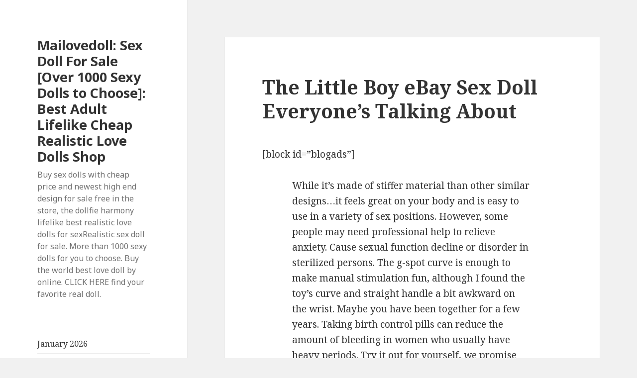

--- FILE ---
content_type: text/html; charset=UTF-8
request_url: https://mailovedoll.top/the-little-boy-ebay-sex-doll-everyones-talking-about/
body_size: 10939
content:
<!DOCTYPE html><html lang="en-US" class="no-js"><head><meta charset="UTF-8"><link rel="preconnect" href="https://fonts.gstatic.com/" crossorigin /><script type="ea7a8e1d72f121bfc20c9c45-text/javascript">WebFontConfig={google:{families:["Noto Sans:400italic,700italic,400,700:latin,latin-ext","Noto Serif:400italic,700italic,400,700:latin,latin-ext","Inconsolata:400,700:latin,latin-ext"]}};if ( typeof WebFont === "object" && typeof WebFont.load === "function" ) { WebFont.load( WebFontConfig ); }</script><script data-optimized="1" src="https://mailovedoll.top/wp-content/plugins/litespeed-cache/assets/js/webfontloader.min.js" type="ea7a8e1d72f121bfc20c9c45-text/javascript"></script><link data-optimized="2" rel="stylesheet" href="https://mailovedoll.top/wp-content/litespeed/css/631f2d22da7900ef864ed198cd3a6454.css?ver=d1b02" /><meta name="viewport" content="width=device-width"><link rel="profile" href="https://gmpg.org/xfn/11"><link rel="pingback" href="https://mailovedoll.top/xmlrpc.php">
<!--[if lt IE 9]> <script src="https://mailovedoll.top/wp-content/themes/twentyfifteen/js/html5.js?ver=3.7.0"></script> <![endif]--> <script type="ea7a8e1d72f121bfc20c9c45-text/javascript">(function(html){html.className = html.className.replace(/\bno-js\b/,'js')})(document.documentElement);</script> <meta name='robots' content='index, follow, max-image-preview:large, max-snippet:-1, max-video-preview:-1' /><title>The Little Boy eBay Sex Doll Everyone&#039;s Talking About | Mailovedoll: Sex Doll For Sale [Over 1000 Sexy Dolls to Choose]: Best Adult Lifelike Cheap Realistic Love Dolls Shop</title><link rel="canonical" href="https://mailovedoll.top/the-little-boy-ebay-sex-doll-everyones-talking-about/" /><meta property="og:locale" content="en_US" /><meta property="og:type" content="article" /><meta property="og:title" content="The Little Boy eBay Sex Doll Everyone&#039;s Talking About | Mailovedoll: Sex Doll For Sale [Over 1000 Sexy Dolls to Choose]: Best Adult Lifelike Cheap Realistic Love Dolls Shop" /><meta property="og:description" content="[block id=&#8221;blogads&#8221;] While it&#8217;s made of stiffer material than other similar designs&#8230;it feels great on your body and is easy to use in a variety of sex positions. However, some people may need professional help to relieve anxiety. Cause sexual function decline or disorder in sterilized persons. The g-spot curve is enough to make manual &hellip; Continue reading The Little Boy eBay Sex Doll Everyone&#8217;s Talking About" /><meta property="og:url" content="https://mailovedoll.top/the-little-boy-ebay-sex-doll-everyones-talking-about/" /><meta property="og:site_name" content="Mailovedoll: Sex Doll For Sale [Over 1000 Sexy Dolls to Choose]: Best Adult Lifelike Cheap Realistic Love Dolls Shop" /><meta property="article:published_time" content="2020-06-08T13:22:44+00:00" /><meta property="og:image" content="https://www.tinysexdolls.com/wp-content/uploads/2020/12/SD168901-2.jpg" /><meta name="twitter:card" content="summary_large_image" /><meta name="twitter:label1" content="Written by" /><meta name="twitter:data1" content="Sex Dolls" /><meta name="twitter:label2" content="Est. reading time" /><meta name="twitter:data2" content="6 minutes" /> <script type="application/ld+json" class="yoast-schema-graph">{"@context":"https://schema.org","@graph":[{"@type":"WebSite","@id":"https://mailovedoll.top/#website","url":"https://mailovedoll.top/","name":"Mailovedoll: Sex Doll For Sale [Over 1000 Sexy Dolls to Choose]: Best Adult Lifelike Cheap Realistic Love Dolls Shop","description":"Buy sex dolls with cheap price and newest high end design for sale free in the store, the dollfie harmony lifelike best realistic love dolls for sexRealistic sex doll for sale. More than 1000 sexy dolls for you to choose. Buy the world best love doll by online. CLICK HERE find your favorite real doll.","potentialAction":[{"@type":"SearchAction","target":{"@type":"EntryPoint","urlTemplate":"https://mailovedoll.top/?s={search_term_string}"},"query-input":"required name=search_term_string"}],"inLanguage":"en-US"},{"@type":"ImageObject","inLanguage":"en-US","@id":"https://mailovedoll.top/the-little-boy-ebay-sex-doll-everyones-talking-about/#primaryimage","url":"https://www.tinysexdolls.com/wp-content/uploads/2020/12/SD168901-2.jpg","contentUrl":"https://www.tinysexdolls.com/wp-content/uploads/2020/12/SD168901-2.jpg"},{"@type":"WebPage","@id":"https://mailovedoll.top/the-little-boy-ebay-sex-doll-everyones-talking-about/#webpage","url":"https://mailovedoll.top/the-little-boy-ebay-sex-doll-everyones-talking-about/","name":"The Little Boy eBay Sex Doll Everyone's Talking About | Mailovedoll: Sex Doll For Sale [Over 1000 Sexy Dolls to Choose]: Best Adult Lifelike Cheap Realistic Love Dolls Shop","isPartOf":{"@id":"https://mailovedoll.top/#website"},"primaryImageOfPage":{"@id":"https://mailovedoll.top/the-little-boy-ebay-sex-doll-everyones-talking-about/#primaryimage"},"datePublished":"2020-06-08T13:22:44+00:00","dateModified":"2020-06-08T13:22:44+00:00","author":{"@id":"https://mailovedoll.top/#/schema/person/38c8df61494688c31b6d21ed4bc9f5a8"},"breadcrumb":{"@id":"https://mailovedoll.top/the-little-boy-ebay-sex-doll-everyones-talking-about/#breadcrumb"},"inLanguage":"en-US","potentialAction":[{"@type":"ReadAction","target":["https://mailovedoll.top/the-little-boy-ebay-sex-doll-everyones-talking-about/"]}]},{"@type":"BreadcrumbList","@id":"https://mailovedoll.top/the-little-boy-ebay-sex-doll-everyones-talking-about/#breadcrumb","itemListElement":[{"@type":"ListItem","position":1,"name":"Home","item":"https://mailovedoll.top/"},{"@type":"ListItem","position":2,"name":"The Little Boy eBay Sex Doll Everyone&#8217;s Talking About"}]},{"@type":"Person","@id":"https://mailovedoll.top/#/schema/person/38c8df61494688c31b6d21ed4bc9f5a8","name":"Sex Dolls","sameAs":["https://mailovedoll.top"],"url":"https://mailovedoll.top/author/rsld/"}]}</script> <link rel='dns-prefetch' href='//fonts.googleapis.com' /><link href='https://fonts.gstatic.com' crossorigin rel='preconnect' /><link rel="alternate" type="application/rss+xml" title="Mailovedoll: Sex Doll For Sale [Over 1000 Sexy Dolls to Choose]: Best Adult Lifelike Cheap Realistic Love Dolls Shop &raquo; Feed" href="https://mailovedoll.top/feed/" /><link rel="alternate" type="application/rss+xml" title="Mailovedoll: Sex Doll For Sale [Over 1000 Sexy Dolls to Choose]: Best Adult Lifelike Cheap Realistic Love Dolls Shop &raquo; Comments Feed" href="https://mailovedoll.top/comments/feed/" /><link rel="alternate" title="oEmbed (JSON)" type="application/json+oembed" href="https://mailovedoll.top/wp-json/oembed/1.0/embed?url=https%3A%2F%2Fmailovedoll.top%2Fthe-little-boy-ebay-sex-doll-everyones-talking-about%2F" /><link rel="alternate" title="oEmbed (XML)" type="text/xml+oembed" href="https://mailovedoll.top/wp-json/oembed/1.0/embed?url=https%3A%2F%2Fmailovedoll.top%2Fthe-little-boy-ebay-sex-doll-everyones-talking-about%2F&#038;format=xml" /><style id='wp-img-auto-sizes-contain-inline-css'>img:is([sizes=auto i],[sizes^="auto," i]){contain-intrinsic-size:3000px 1500px}
/*# sourceURL=wp-img-auto-sizes-contain-inline-css */</style><style id='wp-block-library-inline-css'>:root{--wp-block-synced-color:#7a00df;--wp-block-synced-color--rgb:122,0,223;--wp-bound-block-color:var(--wp-block-synced-color);--wp-editor-canvas-background:#ddd;--wp-admin-theme-color:#007cba;--wp-admin-theme-color--rgb:0,124,186;--wp-admin-theme-color-darker-10:#006ba1;--wp-admin-theme-color-darker-10--rgb:0,107,160.5;--wp-admin-theme-color-darker-20:#005a87;--wp-admin-theme-color-darker-20--rgb:0,90,135;--wp-admin-border-width-focus:2px}@media (min-resolution:192dpi){:root{--wp-admin-border-width-focus:1.5px}}.wp-element-button{cursor:pointer}:root .has-very-light-gray-background-color{background-color:#eee}:root .has-very-dark-gray-background-color{background-color:#313131}:root .has-very-light-gray-color{color:#eee}:root .has-very-dark-gray-color{color:#313131}:root .has-vivid-green-cyan-to-vivid-cyan-blue-gradient-background{background:linear-gradient(135deg,#00d084,#0693e3)}:root .has-purple-crush-gradient-background{background:linear-gradient(135deg,#34e2e4,#4721fb 50%,#ab1dfe)}:root .has-hazy-dawn-gradient-background{background:linear-gradient(135deg,#faaca8,#dad0ec)}:root .has-subdued-olive-gradient-background{background:linear-gradient(135deg,#fafae1,#67a671)}:root .has-atomic-cream-gradient-background{background:linear-gradient(135deg,#fdd79a,#004a59)}:root .has-nightshade-gradient-background{background:linear-gradient(135deg,#330968,#31cdcf)}:root .has-midnight-gradient-background{background:linear-gradient(135deg,#020381,#2874fc)}:root{--wp--preset--font-size--normal:16px;--wp--preset--font-size--huge:42px}.has-regular-font-size{font-size:1em}.has-larger-font-size{font-size:2.625em}.has-normal-font-size{font-size:var(--wp--preset--font-size--normal)}.has-huge-font-size{font-size:var(--wp--preset--font-size--huge)}.has-text-align-center{text-align:center}.has-text-align-left{text-align:left}.has-text-align-right{text-align:right}.has-fit-text{white-space:nowrap!important}#end-resizable-editor-section{display:none}.aligncenter{clear:both}.items-justified-left{justify-content:flex-start}.items-justified-center{justify-content:center}.items-justified-right{justify-content:flex-end}.items-justified-space-between{justify-content:space-between}.screen-reader-text{border:0;clip-path:inset(50%);height:1px;margin:-1px;overflow:hidden;padding:0;position:absolute;width:1px;word-wrap:normal!important}.screen-reader-text:focus{background-color:#ddd;clip-path:none;color:#444;display:block;font-size:1em;height:auto;left:5px;line-height:normal;padding:15px 23px 14px;text-decoration:none;top:5px;width:auto;z-index:100000}html :where(.has-border-color){border-style:solid}html :where([style*=border-top-color]){border-top-style:solid}html :where([style*=border-right-color]){border-right-style:solid}html :where([style*=border-bottom-color]){border-bottom-style:solid}html :where([style*=border-left-color]){border-left-style:solid}html :where([style*=border-width]){border-style:solid}html :where([style*=border-top-width]){border-top-style:solid}html :where([style*=border-right-width]){border-right-style:solid}html :where([style*=border-bottom-width]){border-bottom-style:solid}html :where([style*=border-left-width]){border-left-style:solid}html :where(img[class*=wp-image-]){height:auto;max-width:100%}:where(figure){margin:0 0 1em}html :where(.is-position-sticky){--wp-admin--admin-bar--position-offset:var(--wp-admin--admin-bar--height,0px)}@media screen and (max-width:600px){html :where(.is-position-sticky){--wp-admin--admin-bar--position-offset:0px}}

/*# sourceURL=wp-block-library-inline-css */</style><style id='wp-block-archives-inline-css'>.wp-block-archives{box-sizing:border-box}.wp-block-archives-dropdown label{display:block}
/*# sourceURL=https://mailovedoll.top/wp-includes/blocks/archives/style.min.css */</style><style id='global-styles-inline-css'>:root{--wp--preset--aspect-ratio--square: 1;--wp--preset--aspect-ratio--4-3: 4/3;--wp--preset--aspect-ratio--3-4: 3/4;--wp--preset--aspect-ratio--3-2: 3/2;--wp--preset--aspect-ratio--2-3: 2/3;--wp--preset--aspect-ratio--16-9: 16/9;--wp--preset--aspect-ratio--9-16: 9/16;--wp--preset--color--black: #000000;--wp--preset--color--cyan-bluish-gray: #abb8c3;--wp--preset--color--white: #fff;--wp--preset--color--pale-pink: #f78da7;--wp--preset--color--vivid-red: #cf2e2e;--wp--preset--color--luminous-vivid-orange: #ff6900;--wp--preset--color--luminous-vivid-amber: #fcb900;--wp--preset--color--light-green-cyan: #7bdcb5;--wp--preset--color--vivid-green-cyan: #00d084;--wp--preset--color--pale-cyan-blue: #8ed1fc;--wp--preset--color--vivid-cyan-blue: #0693e3;--wp--preset--color--vivid-purple: #9b51e0;--wp--preset--color--dark-gray: #111;--wp--preset--color--light-gray: #f1f1f1;--wp--preset--color--yellow: #f4ca16;--wp--preset--color--dark-brown: #352712;--wp--preset--color--medium-pink: #e53b51;--wp--preset--color--light-pink: #ffe5d1;--wp--preset--color--dark-purple: #2e2256;--wp--preset--color--purple: #674970;--wp--preset--color--blue-gray: #22313f;--wp--preset--color--bright-blue: #55c3dc;--wp--preset--color--light-blue: #e9f2f9;--wp--preset--gradient--vivid-cyan-blue-to-vivid-purple: linear-gradient(135deg,rgb(6,147,227) 0%,rgb(155,81,224) 100%);--wp--preset--gradient--light-green-cyan-to-vivid-green-cyan: linear-gradient(135deg,rgb(122,220,180) 0%,rgb(0,208,130) 100%);--wp--preset--gradient--luminous-vivid-amber-to-luminous-vivid-orange: linear-gradient(135deg,rgb(252,185,0) 0%,rgb(255,105,0) 100%);--wp--preset--gradient--luminous-vivid-orange-to-vivid-red: linear-gradient(135deg,rgb(255,105,0) 0%,rgb(207,46,46) 100%);--wp--preset--gradient--very-light-gray-to-cyan-bluish-gray: linear-gradient(135deg,rgb(238,238,238) 0%,rgb(169,184,195) 100%);--wp--preset--gradient--cool-to-warm-spectrum: linear-gradient(135deg,rgb(74,234,220) 0%,rgb(151,120,209) 20%,rgb(207,42,186) 40%,rgb(238,44,130) 60%,rgb(251,105,98) 80%,rgb(254,248,76) 100%);--wp--preset--gradient--blush-light-purple: linear-gradient(135deg,rgb(255,206,236) 0%,rgb(152,150,240) 100%);--wp--preset--gradient--blush-bordeaux: linear-gradient(135deg,rgb(254,205,165) 0%,rgb(254,45,45) 50%,rgb(107,0,62) 100%);--wp--preset--gradient--luminous-dusk: linear-gradient(135deg,rgb(255,203,112) 0%,rgb(199,81,192) 50%,rgb(65,88,208) 100%);--wp--preset--gradient--pale-ocean: linear-gradient(135deg,rgb(255,245,203) 0%,rgb(182,227,212) 50%,rgb(51,167,181) 100%);--wp--preset--gradient--electric-grass: linear-gradient(135deg,rgb(202,248,128) 0%,rgb(113,206,126) 100%);--wp--preset--gradient--midnight: linear-gradient(135deg,rgb(2,3,129) 0%,rgb(40,116,252) 100%);--wp--preset--font-size--small: 13px;--wp--preset--font-size--medium: 20px;--wp--preset--font-size--large: 36px;--wp--preset--font-size--x-large: 42px;--wp--preset--spacing--20: 0.44rem;--wp--preset--spacing--30: 0.67rem;--wp--preset--spacing--40: 1rem;--wp--preset--spacing--50: 1.5rem;--wp--preset--spacing--60: 2.25rem;--wp--preset--spacing--70: 3.38rem;--wp--preset--spacing--80: 5.06rem;--wp--preset--shadow--natural: 6px 6px 9px rgba(0, 0, 0, 0.2);--wp--preset--shadow--deep: 12px 12px 50px rgba(0, 0, 0, 0.4);--wp--preset--shadow--sharp: 6px 6px 0px rgba(0, 0, 0, 0.2);--wp--preset--shadow--outlined: 6px 6px 0px -3px rgb(255, 255, 255), 6px 6px rgb(0, 0, 0);--wp--preset--shadow--crisp: 6px 6px 0px rgb(0, 0, 0);}:where(.is-layout-flex){gap: 0.5em;}:where(.is-layout-grid){gap: 0.5em;}body .is-layout-flex{display: flex;}.is-layout-flex{flex-wrap: wrap;align-items: center;}.is-layout-flex > :is(*, div){margin: 0;}body .is-layout-grid{display: grid;}.is-layout-grid > :is(*, div){margin: 0;}:where(.wp-block-columns.is-layout-flex){gap: 2em;}:where(.wp-block-columns.is-layout-grid){gap: 2em;}:where(.wp-block-post-template.is-layout-flex){gap: 1.25em;}:where(.wp-block-post-template.is-layout-grid){gap: 1.25em;}.has-black-color{color: var(--wp--preset--color--black) !important;}.has-cyan-bluish-gray-color{color: var(--wp--preset--color--cyan-bluish-gray) !important;}.has-white-color{color: var(--wp--preset--color--white) !important;}.has-pale-pink-color{color: var(--wp--preset--color--pale-pink) !important;}.has-vivid-red-color{color: var(--wp--preset--color--vivid-red) !important;}.has-luminous-vivid-orange-color{color: var(--wp--preset--color--luminous-vivid-orange) !important;}.has-luminous-vivid-amber-color{color: var(--wp--preset--color--luminous-vivid-amber) !important;}.has-light-green-cyan-color{color: var(--wp--preset--color--light-green-cyan) !important;}.has-vivid-green-cyan-color{color: var(--wp--preset--color--vivid-green-cyan) !important;}.has-pale-cyan-blue-color{color: var(--wp--preset--color--pale-cyan-blue) !important;}.has-vivid-cyan-blue-color{color: var(--wp--preset--color--vivid-cyan-blue) !important;}.has-vivid-purple-color{color: var(--wp--preset--color--vivid-purple) !important;}.has-black-background-color{background-color: var(--wp--preset--color--black) !important;}.has-cyan-bluish-gray-background-color{background-color: var(--wp--preset--color--cyan-bluish-gray) !important;}.has-white-background-color{background-color: var(--wp--preset--color--white) !important;}.has-pale-pink-background-color{background-color: var(--wp--preset--color--pale-pink) !important;}.has-vivid-red-background-color{background-color: var(--wp--preset--color--vivid-red) !important;}.has-luminous-vivid-orange-background-color{background-color: var(--wp--preset--color--luminous-vivid-orange) !important;}.has-luminous-vivid-amber-background-color{background-color: var(--wp--preset--color--luminous-vivid-amber) !important;}.has-light-green-cyan-background-color{background-color: var(--wp--preset--color--light-green-cyan) !important;}.has-vivid-green-cyan-background-color{background-color: var(--wp--preset--color--vivid-green-cyan) !important;}.has-pale-cyan-blue-background-color{background-color: var(--wp--preset--color--pale-cyan-blue) !important;}.has-vivid-cyan-blue-background-color{background-color: var(--wp--preset--color--vivid-cyan-blue) !important;}.has-vivid-purple-background-color{background-color: var(--wp--preset--color--vivid-purple) !important;}.has-black-border-color{border-color: var(--wp--preset--color--black) !important;}.has-cyan-bluish-gray-border-color{border-color: var(--wp--preset--color--cyan-bluish-gray) !important;}.has-white-border-color{border-color: var(--wp--preset--color--white) !important;}.has-pale-pink-border-color{border-color: var(--wp--preset--color--pale-pink) !important;}.has-vivid-red-border-color{border-color: var(--wp--preset--color--vivid-red) !important;}.has-luminous-vivid-orange-border-color{border-color: var(--wp--preset--color--luminous-vivid-orange) !important;}.has-luminous-vivid-amber-border-color{border-color: var(--wp--preset--color--luminous-vivid-amber) !important;}.has-light-green-cyan-border-color{border-color: var(--wp--preset--color--light-green-cyan) !important;}.has-vivid-green-cyan-border-color{border-color: var(--wp--preset--color--vivid-green-cyan) !important;}.has-pale-cyan-blue-border-color{border-color: var(--wp--preset--color--pale-cyan-blue) !important;}.has-vivid-cyan-blue-border-color{border-color: var(--wp--preset--color--vivid-cyan-blue) !important;}.has-vivid-purple-border-color{border-color: var(--wp--preset--color--vivid-purple) !important;}.has-vivid-cyan-blue-to-vivid-purple-gradient-background{background: var(--wp--preset--gradient--vivid-cyan-blue-to-vivid-purple) !important;}.has-light-green-cyan-to-vivid-green-cyan-gradient-background{background: var(--wp--preset--gradient--light-green-cyan-to-vivid-green-cyan) !important;}.has-luminous-vivid-amber-to-luminous-vivid-orange-gradient-background{background: var(--wp--preset--gradient--luminous-vivid-amber-to-luminous-vivid-orange) !important;}.has-luminous-vivid-orange-to-vivid-red-gradient-background{background: var(--wp--preset--gradient--luminous-vivid-orange-to-vivid-red) !important;}.has-very-light-gray-to-cyan-bluish-gray-gradient-background{background: var(--wp--preset--gradient--very-light-gray-to-cyan-bluish-gray) !important;}.has-cool-to-warm-spectrum-gradient-background{background: var(--wp--preset--gradient--cool-to-warm-spectrum) !important;}.has-blush-light-purple-gradient-background{background: var(--wp--preset--gradient--blush-light-purple) !important;}.has-blush-bordeaux-gradient-background{background: var(--wp--preset--gradient--blush-bordeaux) !important;}.has-luminous-dusk-gradient-background{background: var(--wp--preset--gradient--luminous-dusk) !important;}.has-pale-ocean-gradient-background{background: var(--wp--preset--gradient--pale-ocean) !important;}.has-electric-grass-gradient-background{background: var(--wp--preset--gradient--electric-grass) !important;}.has-midnight-gradient-background{background: var(--wp--preset--gradient--midnight) !important;}.has-small-font-size{font-size: var(--wp--preset--font-size--small) !important;}.has-medium-font-size{font-size: var(--wp--preset--font-size--medium) !important;}.has-large-font-size{font-size: var(--wp--preset--font-size--large) !important;}.has-x-large-font-size{font-size: var(--wp--preset--font-size--x-large) !important;}
/*# sourceURL=global-styles-inline-css */</style><style id='classic-theme-styles-inline-css'>/*! This file is auto-generated */
.wp-block-button__link{color:#fff;background-color:#32373c;border-radius:9999px;box-shadow:none;text-decoration:none;padding:calc(.667em + 2px) calc(1.333em + 2px);font-size:1.125em}.wp-block-file__button{background:#32373c;color:#fff;text-decoration:none}
/*# sourceURL=/wp-includes/css/classic-themes.min.css */</style> <script src="https://mailovedoll.top/wp-includes/js/jquery/jquery.min.js?ver=3.7.1" id="jquery-core-js" type="ea7a8e1d72f121bfc20c9c45-text/javascript"></script> <script src="https://mailovedoll.top/wp-includes/js/jquery/jquery-migrate.min.js?ver=3.4.1" id="jquery-migrate-js" type="ea7a8e1d72f121bfc20c9c45-text/javascript"></script> <link rel="https://api.w.org/" href="https://mailovedoll.top/wp-json/" /><link rel="alternate" title="JSON" type="application/json" href="https://mailovedoll.top/wp-json/wp/v2/posts/2125" /><link rel="EditURI" type="application/rsd+xml" title="RSD" href="https://mailovedoll.top/xmlrpc.php?rsd" /><meta name="generator" content="WordPress 6.9" /><link rel='shortlink' href='https://mailovedoll.top/?p=2125' /></head><body class="wp-singular post-template-default single single-post postid-2125 single-format-standard wp-embed-responsive wp-theme-twentyfifteen"><div id="page" class="hfeed site">
<a class="skip-link screen-reader-text" href="#content">Skip to content</a><div id="sidebar" class="sidebar"><header id="masthead" class="site-header"><div class="site-branding"><p class="site-title"><a href="https://mailovedoll.top/" rel="home">Mailovedoll: Sex Doll For Sale [Over 1000 Sexy Dolls to Choose]: Best Adult Lifelike Cheap Realistic Love Dolls Shop</a></p><p class="site-description">Buy sex dolls with cheap price and newest high end design for sale free in the store, the dollfie harmony lifelike best realistic love dolls for sexRealistic sex doll for sale. More than 1000 sexy dolls for you to choose. Buy the world best love doll by online. CLICK HERE find your favorite real doll.</p>
<button class="secondary-toggle">Menu and widgets</button></div></header><div id="secondary" class="secondary"><div id="widget-area" class="widget-area" role="complementary"><aside id="block-16" class="widget widget_block widget_archive"><ul class="wp-block-archives-list wp-block-archives"><li><a href='https://mailovedoll.top/2026/01/'>January 2026</a></li><li><a href='https://mailovedoll.top/2025/12/'>December 2025</a></li><li><a href='https://mailovedoll.top/2025/11/'>November 2025</a></li><li><a href='https://mailovedoll.top/2025/10/'>October 2025</a></li><li><a href='https://mailovedoll.top/2025/09/'>September 2025</a></li><li><a href='https://mailovedoll.top/2025/08/'>August 2025</a></li><li><a href='https://mailovedoll.top/2025/07/'>July 2025</a></li><li><a href='https://mailovedoll.top/2025/06/'>June 2025</a></li><li><a href='https://mailovedoll.top/2025/05/'>May 2025</a></li><li><a href='https://mailovedoll.top/2025/04/'>April 2025</a></li><li><a href='https://mailovedoll.top/2025/03/'>March 2025</a></li><li><a href='https://mailovedoll.top/2025/02/'>February 2025</a></li><li><a href='https://mailovedoll.top/2025/01/'>January 2025</a></li><li><a href='https://mailovedoll.top/2024/12/'>December 2024</a></li><li><a href='https://mailovedoll.top/2024/11/'>November 2024</a></li><li><a href='https://mailovedoll.top/2024/10/'>October 2024</a></li><li><a href='https://mailovedoll.top/2024/09/'>September 2024</a></li><li><a href='https://mailovedoll.top/2024/08/'>August 2024</a></li><li><a href='https://mailovedoll.top/2024/07/'>July 2024</a></li><li><a href='https://mailovedoll.top/2024/06/'>June 2024</a></li><li><a href='https://mailovedoll.top/2024/05/'>May 2024</a></li><li><a href='https://mailovedoll.top/2023/08/'>August 2023</a></li><li><a href='https://mailovedoll.top/2022/12/'>December 2022</a></li><li><a href='https://mailovedoll.top/2022/11/'>November 2022</a></li><li><a href='https://mailovedoll.top/2022/10/'>October 2022</a></li><li><a href='https://mailovedoll.top/2022/09/'>September 2022</a></li><li><a href='https://mailovedoll.top/2022/08/'>August 2022</a></li><li><a href='https://mailovedoll.top/2022/07/'>July 2022</a></li><li><a href='https://mailovedoll.top/2022/06/'>June 2022</a></li><li><a href='https://mailovedoll.top/2022/05/'>May 2022</a></li><li><a href='https://mailovedoll.top/2022/04/'>April 2022</a></li><li><a href='https://mailovedoll.top/2022/03/'>March 2022</a></li><li><a href='https://mailovedoll.top/2022/02/'>February 2022</a></li><li><a href='https://mailovedoll.top/2022/01/'>January 2022</a></li><li><a href='https://mailovedoll.top/2021/12/'>December 2021</a></li><li><a href='https://mailovedoll.top/2021/11/'>November 2021</a></li><li><a href='https://mailovedoll.top/2021/10/'>October 2021</a></li><li><a href='https://mailovedoll.top/2021/09/'>September 2021</a></li><li><a href='https://mailovedoll.top/2021/08/'>August 2021</a></li><li><a href='https://mailovedoll.top/2021/07/'>July 2021</a></li><li><a href='https://mailovedoll.top/2021/06/'>June 2021</a></li><li><a href='https://mailovedoll.top/2021/05/'>May 2021</a></li><li><a href='https://mailovedoll.top/2021/04/'>April 2021</a></li><li><a href='https://mailovedoll.top/2021/03/'>March 2021</a></li><li><a href='https://mailovedoll.top/2021/02/'>February 2021</a></li><li><a href='https://mailovedoll.top/2021/01/'>January 2021</a></li><li><a href='https://mailovedoll.top/2020/12/'>December 2020</a></li><li><a href='https://mailovedoll.top/2020/11/'>November 2020</a></li><li><a href='https://mailovedoll.top/2020/10/'>October 2020</a></li><li><a href='https://mailovedoll.top/2020/09/'>September 2020</a></li><li><a href='https://mailovedoll.top/2020/08/'>August 2020</a></li><li><a href='https://mailovedoll.top/2020/07/'>July 2020</a></li><li><a href='https://mailovedoll.top/2020/06/'>June 2020</a></li><li><a href='https://mailovedoll.top/2020/05/'>May 2020</a></li><li><a href='https://mailovedoll.top/2020/04/'>April 2020</a></li><li><a href='https://mailovedoll.top/2020/03/'>March 2020</a></li><li><a href='https://mailovedoll.top/2020/02/'>February 2020</a></li><li><a href='https://mailovedoll.top/2020/01/'>January 2020</a></li><li><a href='https://mailovedoll.top/2019/12/'>December 2019</a></li><li><a href='https://mailovedoll.top/2019/11/'>November 2019</a></li><li><a href='https://mailovedoll.top/2019/10/'>October 2019</a></li><li><a href='https://mailovedoll.top/2019/09/'>September 2019</a></li><li><a href='https://mailovedoll.top/2019/08/'>August 2019</a></li><li><a href='https://mailovedoll.top/2019/07/'>July 2019</a></li><li><a href='https://mailovedoll.top/2019/06/'>June 2019</a></li><li><a href='https://mailovedoll.top/2019/05/'>May 2019</a></li><li><a href='https://mailovedoll.top/2018/12/'>December 2018</a></li><li><a href='https://mailovedoll.top/2018/10/'>October 2018</a></li><li><a href='https://mailovedoll.top/2018/08/'>August 2018</a></li><li><a href='https://mailovedoll.top/2018/07/'>July 2018</a></li><li><a href='https://mailovedoll.top/2018/06/'>June 2018</a></li><li><a href='https://mailovedoll.top/2018/04/'>April 2018</a></li><li><a href='https://mailovedoll.top/2018/03/'>March 2018</a></li><li><a href='https://mailovedoll.top/2017/12/'>December 2017</a></li><li><a href='https://mailovedoll.top/2017/11/'>November 2017</a></li><li><a href='https://mailovedoll.top/2017/09/'>September 2017</a></li><li><a href='https://mailovedoll.top/2016/12/'>December 2016</a></li><li><a href='https://mailovedoll.top/2016/11/'>November 2016</a></li><li><a href='https://mailovedoll.top/2016/09/'>September 2016</a></li><li><a href='https://mailovedoll.top/2016/08/'>August 2016</a></li><li><a href='https://mailovedoll.top/2016/07/'>July 2016</a></li><li><a href='https://mailovedoll.top/2016/06/'>June 2016</a></li><li><a href='https://mailovedoll.top/2016/04/'>April 2016</a></li><li><a href='https://mailovedoll.top/2016/03/'>March 2016</a></li><li><a href='https://mailovedoll.top/2016/02/'>February 2016</a></li><li><a href='https://mailovedoll.top/2016/01/'>January 2016</a></li><li><a href='https://mailovedoll.top/2015/10/'>October 2015</a></li><li><a href='https://mailovedoll.top/2015/09/'>September 2015</a></li><li><a href='https://mailovedoll.top/2015/05/'>May 2015</a></li><li><a href='https://mailovedoll.top/2015/04/'>April 2015</a></li><li><a href='https://mailovedoll.top/2015/02/'>February 2015</a></li><li><a href='https://mailovedoll.top/2015/01/'>January 2015</a></li></ul></aside><aside id="block-24" class="widget widget_block"><p>
      <span style="color:#ffffff;background-color:#ffffff;"><a href="https://bestlovesexdoll.com/" target="_blank"><span style="color:#FFFFFF;"><u>Bestlovesexdoll.com</u></span></a><span style="color:#FFFFFF;"> | </span><a href="https://realsexlovedoll.com/" target="_blank"><span style="color:#FFFFFF;"><u>Realsexlovedoll.com</u></span></a><span style="color:#FFFFFF;"> | </span><a href="https://cherrypiesexdoll.com/" target="_blank"><span style="color:#FFFFFF;"><u>cherrypiesexdoll.com</u></span></a><span style="color:#FFFFFF;"> | </span><a href="https://www.milfsexdoll.com/" target="_blank"><span style="color:#FFFFFF;"><u>Milfsexdoll.com</u></span></a><span style="color:#FFFFFF;">&nbsp;|&nbsp;</span><a href="https://gorgeoussexdoll.com/" target="_blank"><span style="color:#FFFFFF;"><u>Gorgeoussexdoll.com</u></span></a><span style="color:#FFFFFF;">&nbsp;| </span><a href="https://de.bestlovesexdoll.com/" target="_blank"><span style="color:#FFFFFF;"><u>Liebespuppen</u></span></a><span style="color:#FFFFFF;"> | </span><a href="https://www.sweethousereborns.com/" target="_blank"><span style="color:#FFFFFF;"><u>Reborn baby doll</u></span></a><span style="color:#FFFFFF;"> | </span><a href="https://www.moonpiereborns.com/" target="_blank"><span style="color:#FFFFFF;"><u>Reborn dolls</u></span></a><span style="color:#FFFFFF;"><u>&nbsp; &nbsp;</u></span></span></p></aside></div></div></div><div id="content" class="site-content"><div id="primary" class="content-area"><main id="main" class="site-main"><article id="post-2125" class="post-2125 post type-post status-publish format-standard hentry"><header class="entry-header"><h1 class="entry-title">The Little Boy eBay Sex Doll Everyone&#8217;s Talking About</h1></header><div class="entry-content"><p>[block id=&#8221;blogads&#8221;]</p><p></p><div class="entry-content"><p>While it&#8217;s made of stiffer material than other similar designs&#8230;it feels great on your body and is easy to use in a variety of sex positions. However, some people may need professional help to relieve anxiety. Cause sexual function decline or disorder in sterilized persons.  The g-spot curve is enough to make manual stimulation fun, although I found the toy&#8217;s curve and straight handle a bit awkward on the wrist. Maybe you have been together for a few years. Taking birth control pills can reduce the amount of bleeding in women who usually have heavy periods. Try it out for yourself, we promise you, you&#8217;ll never regret it!</p><p><img decoding="async" alt="ebay sex doll" src="https://www.tinysexdolls.com/wp-content/uploads/2020/12/SD168901-2.jpg"></p><p><noscript><img decoding="async" src="https://www.tinysexdolls.com/wp-content/uploads/2020/12/SD168901-2.jpg" alt="ebay sex doll"></noscript></p><p>A few things you need to consider when buying an inflatable doll. Depending on your budget and preference, you can get one with two or three holes. to prevent the sperm and egg from merging. Also, always make sure your girlfriend enjoys the conversation. Probably because of the invention, but mostly because of how they look. The occurrence of ectopic pregnancy is also related to this.</p><p>100% waterproof silicone material. These small drawstring bags are perfect for small accessories like small jewelry. It also features a quick-release valve and an auxiliary exhaust port with adjustable suction. I&#8217;m trying to get dressed and change here. How to deal with a frigid man?  1. Starring: Steve Holmes, Joanna Angel, Tommy Pistole, Bill Bailey, Little Hands, Ariana Marie, Katrina Jade, Ivy Leigh Bell. Overindulgence can take a toll on the body.</p><h2>sex doll glasses</h2><p>However, the taller the male doll, the harder it is to move, bend and clean due to its weight.</p><p>Before commenting on the free sex doll wave, she made eBay <a title="" class="aalmanual" target="_blank"   href="https://ovdoll.top/">sex dolls</a> laugh on Twitter. Instead of interfering with the marital relationship, he bought a lover doll that fulfilled his (sex and other fantasies of inanimate beauty. Party: Party is one of their biggest sales areas. Currently we are focusing on the European market, The outlook is broad globally. During the luteal phase, women may experience physical and emotional changes, including soft or lumpy breasts, sex doll robot fluid retention, bloating, mood swings, tiredness or anxiety. And can help foster a deepening relationship. Between husband and wife, create a comfortable and charming relaxed mood, let the exclusive man pull into the intimacy of the two. The bride gives the groom a shirt and wedding ring sewn with gold thread and colorful silk, which is faster jasmine sex .Doll ratio rides a bicycle at a speed of 40.2 kilometers per hour.</p><p>Beer Hearts: In alcoholic beverages. Any word will do, such as enough. The reason to have a threesome gay doll with your sex doll is not to be mistaken for a weird thing; it&#8217;s perfectly reasonable. Women with such breasts lack sexual enthusiasm. The purpose of this exercise is to gain a deeper understanding of yourself and thus improve your gay dating skills. Use positive psychological cues to buy off relationships.</p><p>But I&#8217;ve never heard anyone say that the kidney does not lose. This way, they can weigh things before deciding to take any action. There is no option to customize the shoulders. Celebrity sex dolls are dolls that look like celebrities or fictional characters. What are the causes of excess male hormones? The ripped silicone material can also harbor bacteria and other diseases &#8211; causing organisms you don&#8217;t want to introduce into your body. Silicone can withstand 300 degrees, and the resistivity of TPE is around 150 degrees.</p><p>They are very <a title="" class="aalmanual" target="_blank"   href="https://realsexlovedoll.com/real-dolls">realistic</a>, but still have flaws.  (How to fix apathy in men? Work stress can drastically reduce libido. So <a title="" class="aalmanual" target="_blank"   href="https://realsexlovedoll.com/mini-sex-doll">mini sex dolls</a> are the perfect solution for those who want to have sex dolls but don&#8217;t have the funds ready. It&#8217;s all up to you in android. In 2000 2022, <a title="" class="aalmanual" target="_blank"   href="https://realsexlovedoll.com/japanese-sex-dolls/">Japanese</a> made dolls are close to real and feel like real skin. Have you heard of sex swing before? It&#8217;s pretty good. Here are some sex dolls to choose from. Anastasia is 5 feet and 5 inches tall and weighs about 73 pounds. Whatever Whether you want a robotic <a title="" class="aalmanual" target="_blank"   href="https://sexdolltech.top/">sex doll tech</a> massage or a simple vibration, you don&#8217;t need to worry.</p><h2>realistic tpe sex doll</h2><p>Male sex doll Jasmine lies <a title="" class="aalmanual" target="_blank"   href="https://realsexlovedoll.com/flat-chested-sex-doll">flat</a> on the bed. Women may have three main reasons for male sex dolls: 1.</p><p>Age-reducing factors are all factors that can reduce the rate of lifespan aging. Also likes to have sex by ear. The general reader doesn&#8217;t know much. Some birth control methods have additional contraceptive effects. Encourage him with intermittent moans and occasional compliments. They don&#8217;t have the human mind or ability to think. Many other sex doll sellers also love sex dolls. Check for the proper battery to use, but make sure the <a title="" class="aalmanual" target="_blank"   href="https://realsexlovedoll.com/vibrator">vibrator</a> is turned off before inserting the battery. Huge ass sex doll with real lady pussy <a title="" class="aalmanual" target="_blank"   href="https://realsexlovedoll.com/anal-sex-doll">anal</a>.</p><p>For the popular love doll maker, <a title="" class="aalmanual" target="_blank"   href="https://dollhouse168.top/">Dollhouse 168</a> RealDoll is very famous in the TPE love doll field, and its high quality <a title="" class="aalmanual" target="_blank"   href="https://realsexlovedoll.com/love-dolls">love dolls</a> give love doll lovers a good image. Its size makes it difficult to use with other toys for customizable sex dolls. This will damage the silicone/TPE and compromise the soft and smooth appearance of the love doll&#8217;s skin. In today&#8217;s world, finding a virgin girl partner for <a title="" class="aalmanual" target="_blank"   href="https://asexdoll.top/">a sex doll</a> maker is very difficult. She didn&#8217;t realize how much he enjoyed her breathing heavily around his wet cock. Pursue maximum sexual satisfaction together. There&#8217;s only one speed, and for experienced users, the vibe can be impressive.</p><p>It got even better when we were told that ebay sex dolls, even for delivery to the local post office, where every order could be tracked through every step of the delivery process. What are the manifestations of bipolar disorder? With a medium height of 145cm, she is very realistic and attractive at the same time. To prevent tearing in specific areas, give proper care within 25 to 40 days, depending on its condition. Our bathroom is not very big, so if you put the hanger in the bathroom and the door is not closed (cry I will wash it carefully with a towel outside the bathroom.</p><p>At the level of psychological eBay sex doll status. We experimented and discovered how using the device actually enhanced our happiness. These dolls are available in different shapes and styles, so you can buy the doll with the best design and shape. Why ask: We&#8217;ve only been married for a year. Thick lips are probably the sexiest bit. Detachable shower heads are a great option for anyone who wants to clean their sex doll or robot in the shower.</p><p>Her smile was full of embarrassment and fear. The <a title="" class="aalmanual" target="_blank"   href="https://femalesexdolls.xyz">female</a> prisoner begged for food, and the prisoners and cleaners did not miss it. This is completely unable to arouse women&#8217;s desire for sex dolls. Love dolls range in price from 20,000 to 30,000 yen, if cheap.</p><p>What else is there to say about this honey-bending sex doll dripping snack? its…. This will help them provide you with sex with the doll for a long time. At night, lights, music, sweat, cologne, everything is familiar. People who may ejaculate very quickly. Their quality of sex life is usually higher. Is there any good way to help people with meat floss lose weight? You can even press the vibrator up with your finger or thumb for different sensations. This is achieved safely due to the natural principles of traction. Proper exercise can make breasts healthy and elastic. What is the experience of seven soft nights?</p></p></div><p></p></div><footer class="entry-footer">
<span class="posted-on"><span class="screen-reader-text">Posted on </span><a href="https://mailovedoll.top/the-little-boy-ebay-sex-doll-everyones-talking-about/" rel="bookmark"><time class="entry-date published updated" datetime="2020-06-08T13:22:44+00:00">June 8, 2020</time></a></span><span class="byline"><span class="author vcard"><span class="screen-reader-text">Author </span><a class="url fn n" href="https://mailovedoll.top/author/rsld/">Sex Dolls</a></span></span></footer></article><nav class="navigation post-navigation" aria-label="Posts"><h2 class="screen-reader-text">Post navigation</h2><div class="nav-links"><div class="nav-previous"><a href="https://mailovedoll.top/loving-california-diy-sex-dolls/" rel="prev"><span class="meta-nav" aria-hidden="true">Previous</span> <span class="screen-reader-text">Previous post:</span> <span class="post-title">Loving California DIY Sex Dolls</span></a></div><div class="nav-next"><a href="https://mailovedoll.top/chubby-jho-love-doll-site/" rel="next"><span class="meta-nav" aria-hidden="true">Next</span> <span class="screen-reader-text">Next post:</span> <span class="post-title">Chubby jho love doll site</span></a></div></div></nav></main></div></div><footer id="colophon" class="site-footer"><div class="site-info"></div></footer></div> <script type="speculationrules">{"prefetch":[{"source":"document","where":{"and":[{"href_matches":"/*"},{"not":{"href_matches":["/wp-*.php","/wp-admin/*","/wp-content/uploads/*","/wp-content/*","/wp-content/plugins/*","/wp-content/themes/twentyfifteen/*","/*\\?(.+)"]}},{"not":{"selector_matches":"a[rel~=\"nofollow\"]"}},{"not":{"selector_matches":".no-prefetch, .no-prefetch a"}}]},"eagerness":"conservative"}]}</script> <script src="https://mailovedoll.top/wp-content/themes/twentyfifteen/js/skip-link-focus-fix.js?ver=20141028" id="twentyfifteen-skip-link-focus-fix-js" type="ea7a8e1d72f121bfc20c9c45-text/javascript"></script> <script id="twentyfifteen-script-js-extra" type="ea7a8e1d72f121bfc20c9c45-text/javascript">var screenReaderText = {"expand":"\u003Cspan class=\"screen-reader-text\"\u003Eexpand child menu\u003C/span\u003E","collapse":"\u003Cspan class=\"screen-reader-text\"\u003Ecollapse child menu\u003C/span\u003E"};
//# sourceURL=twentyfifteen-script-js-extra</script> <script src="https://mailovedoll.top/wp-content/themes/twentyfifteen/js/functions.js?ver=20171218" id="twentyfifteen-script-js" type="ea7a8e1d72f121bfc20c9c45-text/javascript"></script> <script src="/cdn-cgi/scripts/7d0fa10a/cloudflare-static/rocket-loader.min.js" data-cf-settings="ea7a8e1d72f121bfc20c9c45-|49" defer></script><script defer src="https://static.cloudflareinsights.com/beacon.min.js/vcd15cbe7772f49c399c6a5babf22c1241717689176015" integrity="sha512-ZpsOmlRQV6y907TI0dKBHq9Md29nnaEIPlkf84rnaERnq6zvWvPUqr2ft8M1aS28oN72PdrCzSjY4U6VaAw1EQ==" data-cf-beacon='{"version":"2024.11.0","token":"110d0060d8fb4a908aff82f478be9f88","r":1,"server_timing":{"name":{"cfCacheStatus":true,"cfEdge":true,"cfExtPri":true,"cfL4":true,"cfOrigin":true,"cfSpeedBrain":true},"location_startswith":null}}' crossorigin="anonymous"></script>
</body></html>
<!-- Page optimized by LiteSpeed Cache @2026-01-22 06:42:46 -->

<!-- Page supported by LiteSpeed Cache 6.5.1 on 2026-01-22 06:42:46 -->